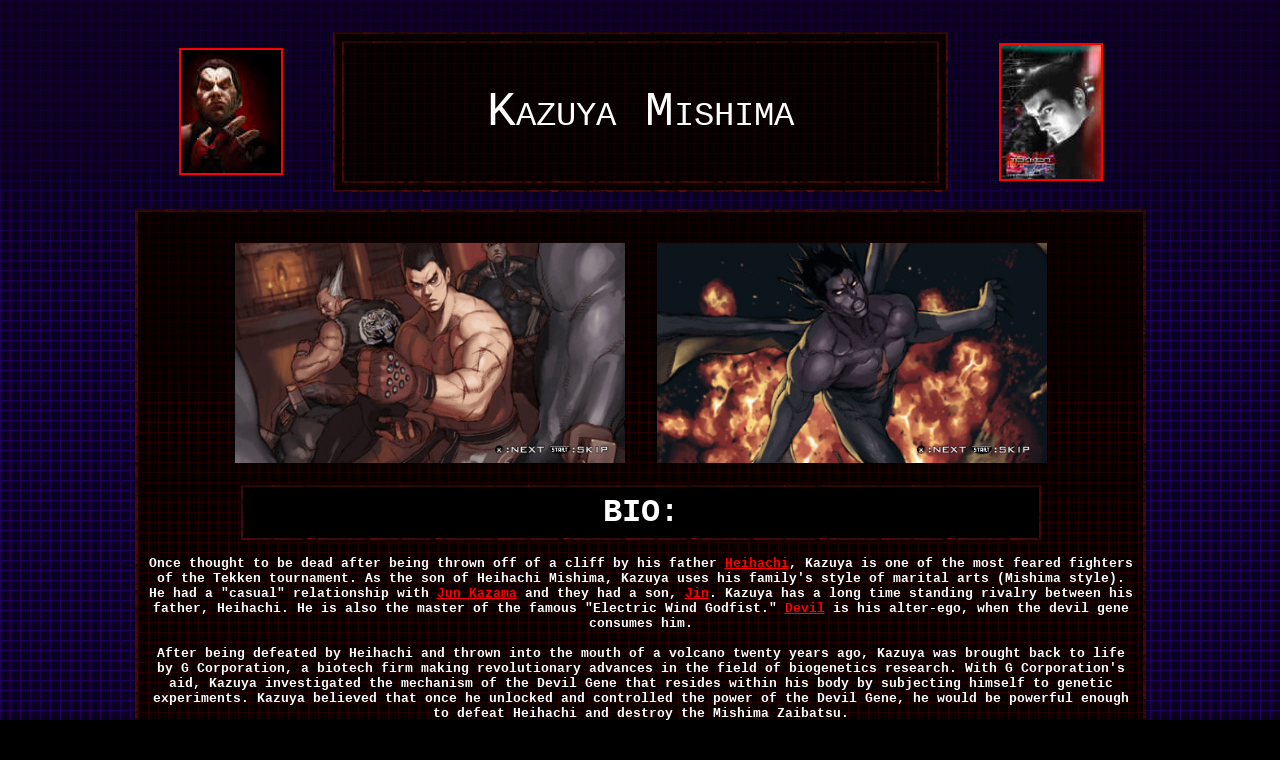

--- FILE ---
content_type: text/html
request_url: https://fightersgeneration.com/characters2/kazuya.html
body_size: 28694
content:
<!doctype html public "-//w3c//dtd html 4.0 transitional//en">
<html>
<head>


<script async src="https://kumo.network-n.com/dist/app.js" site="fighters-generation"></script>


<style>
#nn_skinr,
#nn_skinl {
    position: absolute;
    top: 140px;
    left: 50%;
    margin-left: -800px;
    z-index: 100;
    text-align: center;
}

#nn_skinr {
    margin-left: 500px;
}

#celtra-reveal-wrapper {
    left: 0 !important;
}
</style>
   <meta http-equiv="Content-Type" content="text/html; charset=iso-8859-1">
   <meta http-equiv="Content-Language" content="en-us">
   <meta name="GENERATOR" content="Microsoft FrontPage 4.0">
   <meta name="ProgId" content="FrontPage.Editor.Document">
   <title>Kazuya Mishima (Tekken)</title>
<style fprolloverstyle>A:hover {color: #FFFF00}
</style>
</head>
<body bgcolor="#000000" link="#FF0000" vlink="#808080" alink="#FF0000" background="../newspics/22-vio3.png">


<!-- Google Tag Manager -->
<script>(function(w,d,s,l,i){w[l]=w[l]||[];w[l].push({'gtm.start':
new Date().getTime(),event:'gtm.js'});var f=d.getElementsByTagName(s)[0],
j=d.createElement(s),dl=l!='dataLayer'?'&l='+l:'';j.async=true;j.src=
'https://www.googletagmanager.com/gtm.js?id='+i+dl;f.parentNode.insertBefore(j,f);
})(window,document,'script','dataLayer','GTM-N3WX8RF');</script>
<!-- End Google Tag Manager -->


  <div id="nn_skinl"></div>
  <div id="nn_skinr"></div>
<p><!--webbot bot="HTMLMarkup" startspan --><!-- Global site tag (gtag.js) - Google Analytics -->
<script async src="https://www.googletagmanager.com/gtag/js?id=UA-86296525-1"></script>
<script>
  window.dataLayer = window.dataLayer || [];
  function gtag(){dataLayer.push(arguments);}
  gtag('js', new Date());

  gtag('config', 'UA-86296525-1');
</script>
<!--webbot bot="HTMLMarkup" endspan -->
<!--webbot bot="HTMLMarkup" startspan --><!-- Google Tag Manager -->
<script>(function(w,d,s,l,i){w[l]=w[l]||[];w[l].push({'gtm.start':
new Date().getTime(),event:'gtm.js'});var f=d.getElementsByTagName(s)[0],
j=d.createElement(s),dl=l!='dataLayer'?'&l='+l:'';j.async=true;j.src=
'https://www.googletagmanager.com/gtm.js?id='+i+dl;f.parentNode.insertBefore(j,f);
})(window,document,'script','dataLayer','GTM-N3WX8RF');</script>
<!-- End Google Tag Manager -->
<!--webbot bot="HTMLMarkup" endspan -->
<!--webbot bot="HTMLMarkup" startspan --><!-- Google Tag Manager (noscript) -->
<noscript><iframe src="https://www.googletagmanager.com/ns.html?id=GTM-N3WX8RF"
height="0" width="0" style="display:none;visibility:hidden"></iframe></noscript>
<!-- End Google Tag Manager (noscript) -->
<!--webbot bot="HTMLMarkup" endspan -->
</p>

<div align="center">
  <center>

<table BORDER=0 CELLPADDING=5 WIDTH="100%" >
<tr>
<td ALIGN=CENTER WIDTH="33%" valign="top">
</td>

<td ALIGN=RIGHT VALIGN=TOP WIDTH="34%" rowspan="2">
<center>
<div align="center">
  <table BORDER=0 CELLSPACING=10 CELLPADDING=7 >
<tr>
<td ALIGN=CENTER NOWRAP WIDTH="21%"><font color="#000000" face="Calibri" size="3"><a href="../nz9/char/kazuya-mishima-tekken7-face-full-quality.jpg"><img border="2" src="kazuya-mishima-tekken7-face-full-quality_small.jpg" alt="kazuya-mishima-tekken7-face-full-quality.jpg (1138186 bytes)" width="100" height="123"></a></font>
</td>

<td ALIGN=CENTER VALIGN=CENTER NOWRAP WIDTH="50%" bordercolor="#FF0000">
  <table BORDER=0 CELLPADDING=7 BGCOLOR="#000000" background="../np/char-overviewbg.gif" >
<tr>
<td align="center" bgcolor="#000000" width="493" height="1" background="../newspics/22-gra.png">
  <div align="center">
  <table BORDER=0 CELLPADDING=42 width="597" BGCOLOR="#000000" background="../np/char-overviewbg.gif" >
<tr>
<td align="center" bgcolor="#000000" width="590" height="1" background="../newspics/22-gra.png">
  <font face="Courier New,Courier" size="7" color="#FFFFFF"><span style="font-variant: small-caps">Kazuya
  Mishima</span></font>
</td>
</tr>

</table>
  </div>
</td>
</tr>

</table>
</td>

<td ALIGN=CENTER NOWRAP WIDTH="21%"><font face="Calibri" size="3"><a href="kazuya-classic-tekkentag.jpg"><img SRC="kazuya-classic-tekkentag_small.jpg" BORDER=2 height=134 width=100>
</a>
</font>
</td>
</tr>
</table>
</div>
</center>

<div align="center">
  <center>
  <table BORDER=0 CELLPADDING=10 BGCOLOR="#000000" background="../np/char-overviewbg.gif" cellspacing="3" width="959" >
<tr>
<td align="center" valign="middle" bgcolor="#000000" background="../newspics/22-gra.png" width="1006">
<p><font size="1">&nbsp;</font><font size="4">&nbsp;</font>
<br>
<b><font size=-1 face="Courier New,Courier" color="#FFFFFF"><img border="0" src="../nx9/char/kazuya-tekken5dr-story-artwork.jpg" width="390" height="220"></font><font color="#FFFFFF" size="2" face="Courier New,Courier">&nbsp;&nbsp;&nbsp;
</font><font size=-1 face="Courier New,Courier" color="#FFFFFF"><img border="0" src="../nx9/char/kazuya-devil-tekken5dr-story-artwork.jpg" width="390" height="220">
</font>
</b>
<font size="3" face="Calibri">
<a href="../nx8/char/akuma-by-edayan-2001-revival.png"><br>
</a>
</font>
&nbsp;
  <table BORDER=0 CELLPADDING=7 width="800" BGCOLOR="#000000" background="../np/char-overviewbg.gif" >
<tr>
<td bgcolor="#000000" height="1" width="798">
<p align="center"><b><font color="#FFFFFF" face="Courier New" size="6">BIO:</font></b><!--webbot
bot="HTMLMarkup" startspan --><meta name="viewport" content="width=330", initial-scale=15, maximum-scale=1"/><!--webbot
bot="HTMLMarkup" endspan -->
</td>
</tr>
<div id="nn_lb1"></div>
</table>
<p><b><font size=-1 face="Courier New,Courier" color="#FFFFFF">Once
thought to be dead after being thrown off of a cliff by his father <a href="../characters/heihachi.html">Heihachi</a>, Kazuya is one of
the most feared fighters of the Tekken tournament. As the son of Heihachi
Mishima, Kazuya uses his family's style of marital arts (Mishima style).
He had a &quot;casual&quot; relationship with <a href="jinkazama.html">Jun Kazama</a> and they
had a son, <a href="jinkazama.html">Jin</a>. Kazuya has a long time standing
rivalry between his father, Heihachi. He is also the master of the famous
"Electric Wind Godfist.&quot; <a href="../characters/devil.html">Devil</a> is
his alter-ego, when the devil gene consumes him.<br>
<br>
After being defeated by Heihachi and thrown into the mouth of a volcano twenty
years ago, Kazuya was brought back to life by G Corporation, a biotech firm
making revolutionary advances in the field of biogenetics research. With G
Corporation's aid, Kazuya investigated the mechanism of the Devil Gene that
resides within his body by subjecting himself to genetic experiments. Kazuya
believed that once he unlocked and controlled the power of the Devil Gene, he
would be powerful enough to defeat Heihachi and destroy the Mishima Zaibatsu.<br>
<br>
Twenty years later, the Tekken Forces attacked a G Corporation research facility
without warning and succeeded in stealing research data for the Mishima
Zaibatsu. Kazuya learns that he was also a target in the attack. Infuriated that
Heihachi once again ruined his plans, Kazuya is determined to seek his revenge
against Heihachi more than ever. Kazuya instantly recognizes the announcement of
The King of Iron Fist Tournament 4 as a trap set by Heihachi to lure him out.
Despite this knowledge, Kazuya enters the Tournament it is his chance to defeat
Heihachi.<br>
<br>
<br>
</font><img border="0" src="../nx9/char/lee-chaolan-kazuya-tekken5dr-story-artwork.jpg" width="390" height="220"><font color="#FFFFFF" size="2" face="Courier New,Courier">&nbsp;&nbsp;&nbsp;
</font><font size=-1 face="Courier New,Courier" color="#FFFFFF"><img border="0" src="../nx9/char/kazuya-tekken5dr-story-artwork3.jpg" width="390" height="220"><br>
</font></b>
<font size="4">&nbsp;</font>
<font size=-1 face="Courier New,Courier" color="#FFFFFF"><b>
<br>
During the King of Iron Fist Tournament 4, Kazuya suffered a defeat at the hands
of Heihachi and later Jin at the Honmaru. When he finally regained consciousness
he was surrounded by a Jack-4 squad. &quot;G Corporation! So they plan to take
me out too&quot; Kazuya teamed with Heihachi to fight off the successive waves
of Jacks until he saw his chance and left the Honmaru without Heihachi. He
morphed into a devil and takes flight just as the Honmaru explodes. Kazuya,
determined to exact revenge on those who betrayed him, decided to enter the King
of Iron Fist Tournament 5.</b>
</font>
<p><font size=-1 face="Courier New,Courier" color="#FFFFFF"><b>Kazuya
Mishima has figured out which division of G Corporation was the one that
betrayed him and viciously killed them all. Kazuya has now risen to the
head of G Corporation in the shadows. The world is now against the Mishima
Zaibatsu and Kazuya fuels the fire by leading G Corporation against it.
Kazuya can't stand anyone else conquering the world other than himself
so he decides to go against Jin Kazama and the Mishima Zaibatsu. Kazuya
realizes that G Corporation is very influential amongst the people of the
world now and he announces that anyone who captures Jin Kazama alive will
receive a handsome cash reward. Immediately following his announcement,
the King of Iron Fist Tournament 6 is announced by the Mishima Zaibatsu.
Kazuya predicted this would happen and began to laugh hysterically.<br>
</b>
</font><font size="5">&nbsp;</font>
<font size=-1 face="Courier New,Courier" color="#FFFFFF"><b><br>
</b>
</font><font size="3" face="Calibri"><a href="../np9/characters/kazuya-tekken5-alt.jpg"><img border="2" src="kazuya-tekken5-alt_small.jpg" alt="kazuya-tekken5-alt.jpg (70325 bytes)" width="100" height="250"></a>&nbsp;&nbsp;&nbsp;&nbsp;&nbsp;&nbsp;&nbsp; &nbsp;&nbsp;&nbsp;&nbsp;&nbsp;
<font color="#000000"><a href="../np2/char1/br/kazuya-br.jpeg"><img border="2" src="kazuya-br_small.jpeg" alt="kazuya-br.jpeg (739624 bytes)" width="100" height="201"></a></font>&nbsp;&nbsp;&nbsp;&nbsp;&nbsp;&nbsp;&nbsp; &nbsp;&nbsp;&nbsp;&nbsp;&nbsp;
<font color="#000000"><a href="kazuya-oldd2.jpg"><img SRC="kazuya-oldd2_small.jpg" BORDER=2 height=200 width=100></a></font>&nbsp;&nbsp;&nbsp;&nbsp;&nbsp;&nbsp;&nbsp; &nbsp;&nbsp;&nbsp;&nbsp;&nbsp;
<font color="#000000"><a href="../nx4/game/t4/kazuya-t4-highres.jpg"><img border="2" src="kazuya-t4-highres_small.jpg" alt="kazuya-t4-highres.jpg (116079 bytes)" width="100" height="200"></a></font>&nbsp;&nbsp;&nbsp;&nbsp;&nbsp;&nbsp;&nbsp; &nbsp;&nbsp;&nbsp;&nbsp;&nbsp;
<font color="#000000"><a href="../nx2/char/ttt2/kazuyamishima-ttt2-2012.jpg" target="_blank"><img border="2" src="../screens/kazuyamishima-ttt2-2012_small.jpg" alt="kazuyamishima-ttt2-2012.jpg (1330698 bytes)" width="100" height="187"><br>
</a></font></font><font size="6">&nbsp;</font>
<font size="3" face="Calibri"><a href="../nx2/char/ttt2/kazuyamishima-ttt2-2012.jpg" target="_blank"><font color="#000000"><br>
</font></a><a href="../np2/char1/br/kazuya-6.jpeg"><img border="2" src="kazuya-6_small.jpeg" alt="kazuya-6.jpeg (603222 bytes)" width="100" height="171"></a>&nbsp;&nbsp;&nbsp;&nbsp;&nbsp;&nbsp;&nbsp; &nbsp;&nbsp;&nbsp;&nbsp;&nbsp;
<a href="../nz5/char/project-x-zone2/kazuya-mishima-project-x-zone2-artwork.jpg"><img border="2" src="kazuya-mishima-project-x-zone2-artwork_small.jpg" alt="kazuya-mishima-project-x-zone2-artwork.jpg (167427 bytes)" width="100" height="163"></a>&nbsp;&nbsp;&nbsp;&nbsp;&nbsp;&nbsp;&nbsp; &nbsp;&nbsp;&nbsp;&nbsp;&nbsp;
<a href="../np8/char/sfxtekken/kazuya-sfxtekken-white.jpg"><img border="2" src="kazuya-sfxtekken-white_small.jpg" alt="kazuya-sfxtekken-white.jpg (119907 bytes)" width="100" height="138"></a>&nbsp;&nbsp;&nbsp;&nbsp;&nbsp;&nbsp;&nbsp; &nbsp;&nbsp;&nbsp;&nbsp;&nbsp;
<font color="#000000"><a href="kazuya-4fix.jpg"><img SRC="kazuya-4fix_small.jpg" BORDER=2 height=133 width=100></a></font>&nbsp;&nbsp;&nbsp;&nbsp;&nbsp;&nbsp;&nbsp; &nbsp;&nbsp;&nbsp;&nbsp;&nbsp;
<a href="../nf/char/kazuya-mishima-tekken-mobile-render.png"><img border="2" src="kazuya-mishima-tekken-mobile-render_small.png" alt="kazuya-mishima-tekken-mobile-render.png (936796 bytes)" width="100" height="132"><br>
</a></font><font size="6">&nbsp;</font>
<font size="3" face="Calibri"><a href="../nf/char/kazuya-mishima-tekken-mobile-render.png"><br>
</a><font color="#000000"><a href="kazuya-z2.jpg"><img SRC="kazuya-z2_small.jpg" BORDER=2 height=137 width=100></a></font>&nbsp;&nbsp;&nbsp;&nbsp;&nbsp;&nbsp;&nbsp; &nbsp;&nbsp;&nbsp;&nbsp;&nbsp;
<font color="#000000"><a href="kazuya-z1.jpg"><img SRC="kazuya-z1_small.jpg" BORDER=2 height=137 width=100></a></font>&nbsp;&nbsp;&nbsp;&nbsp;&nbsp;&nbsp;&nbsp; &nbsp;&nbsp;&nbsp;&nbsp;&nbsp;
<a href="../np8/char/kazuya-vengeance.jpg"><img border="2" src="kazuya-vengeance_small.jpg" alt="kazuya-vengeance.jpg (30521 bytes)" width="100" height="133"></a>&nbsp;&nbsp;&nbsp;&nbsp;&nbsp;&nbsp;&nbsp; &nbsp;&nbsp;&nbsp;&nbsp;&nbsp;
<a href="../np8/game/tt2/tt2-kazuya.JPG"><img border="2" src="../games/tt2-kazuya_small.JPG" alt="tt2-kazuya.JPG (128431 bytes)" width="100" height="133"></a>&nbsp;&nbsp;&nbsp;&nbsp;&nbsp;&nbsp;&nbsp; &nbsp;&nbsp;&nbsp;&nbsp;&nbsp;
<a href="../nz9/char/kazuya-mishima-tekken7-render-clean.jpg"><img border="2" src="../games/kazuya-mishima-tekken7-render-clean_small.jpg" alt="kazuya-mishima-tekken7-render-clean.jpg (1024778 bytes)" width="100" height="133"><br>
</a></font><font face="Calibri" size="6">&nbsp;</font>
  <table BORDER=0 CELLPADDING=10 width="414" BGCOLOR="#000000" background="../np/char-overviewbg.gif" height="11" >
<tr>
<td bgcolor="#000000" height="1" width="412">
<p align="center"><font color="#FFFFFF" face="Courier New"><b><font size=+2>ORIGIN:</font></b>
<br>
</font>
<span style="font-variant: small-caps"><b><a href="../games/tekken.html"><font face="Courier New,Courier" size="5">Tekken</font>
</a></b></span>
</td>
</tr>

</table>
<p><font size="1">&nbsp;</font><font size="4">&nbsp;</font>
<br>
<font face="Calibri" size="3"><font color="#000000"><a href="kazuya-oldd.jpg"><img SRC="kazuya-oldd_small.jpg" BORDER=2 height=161 width=100></a></font>&nbsp;&nbsp;&nbsp;&nbsp;&nbsp;&nbsp;&nbsp;
&nbsp; <img border="0" src="../nx/chars/tekkensprites/kazuya-t1sprite.gif" width="92" height="167">&nbsp;&nbsp;&nbsp; &nbsp;
&nbsp; <img border="0" src="../nx/chars/tekkensprites/kazuya-t2sprite.gif" width="93" height="164">&nbsp;&nbsp;&nbsp;&nbsp;&nbsp;&nbsp;&nbsp;
<img border="0" src="../nx/chars/tekkensprites/kazuya-t2sprite2.gif" width="89" height="165">&nbsp;&nbsp;&nbsp;&nbsp;&nbsp;&nbsp;&nbsp;
<img border="0" src="../nx/chars/tekkensprites/kazuya-t2sprite3.gif" width="87" height="164">&nbsp;&nbsp;&nbsp;&nbsp;&nbsp;
&nbsp;&nbsp;&nbsp;&nbsp; <a href="kazuya-hqt5.jpg"><img SRC="kazuya-hqt5_small.jpg" BORDER=2 width="100" height="119" ></a></font> <font color="#000000">
<a href="../nx/chars/kazuya-tekken4face.jpg"><br>
</a></font>
<font size="6">&nbsp;</font>
<font face="Calibri" size="3"><a href="ivyarts2.jpg">
<br>
</a>
</font><span style="font-variant: small-caps"><a href="../nf3/game/tekken7/kazuya-mishima-tekken7-2018-artwork-by-takuji-kawano.jpg"><font size="3" face="Calibri"><img border="2" src="../games/kazuya-mishima-tekken7-2018-artwork-by-takuji-kawano_small.jpg" alt="kazuya-mishima-tekken7-2018-artwork-by-takuji-kawano.jpg (136976 bytes)" width="100" height="150"></font></a></span><font size="3" face="Calibri">&nbsp;&nbsp;&nbsp;&nbsp;&nbsp;&nbsp;&nbsp;
&nbsp;&nbsp;&nbsp;&nbsp;&nbsp; <a href="../nz6/game/tekken7/jbstyle/kazuya-tekken7-by-jbstyle.png"><img border="2" src="../screens/kazuya-tekken7-by-jbstyle_small.png" alt="kazuya-tekken7-by-jbstyle.png (402321 bytes)" width="100" height="150"></a>&nbsp;&nbsp;&nbsp;&nbsp;&nbsp;&nbsp; &nbsp;
&nbsp;&nbsp;&nbsp;&nbsp; <a href="../nf3/char/kazuya-mishima-tekken7-guest-artwork-by-hosona.jpg"><img border="2" src="kazuya-mishima-tekken7-guest-artwork-by-hosona_small.jpg" alt="kazuya-mishima-tekken7-guest-artwork-by-hosona.jpg (258882 bytes)" width="100" height="150"></a>&nbsp;&nbsp;&nbsp;&nbsp;&nbsp;&nbsp;&nbsp;
&nbsp;&nbsp;&nbsp;&nbsp;&nbsp; <a href="kazuya-spaz.jpg"><img SRC="kazuya-spaz_small.jpg" BORDER=2 height=143 width=100></a>&nbsp;&nbsp;&nbsp;&nbsp;&nbsp;&nbsp;&nbsp;
&nbsp;&nbsp;&nbsp;&nbsp;&nbsp; <a href="kazuya-sit-dojo.jpg"><img SRC="kazuya-sit-dojo_small.jpg" BORDER=2 width="100" height="144" ></a>
 <a href="kazuya-smirk.jpg"><br>
</a></font>
<font face="Calibri" size="1">&nbsp;</font>
<font face="Calibri" size="4">&nbsp;</font>
</p>
  <table BORDER=0 CELLPADDING=10 width="800" BGCOLOR="#000000" background="../np/char-overviewbg.gif" >
<tr>
<td bgcolor="#000000" height="1" width="798">
<p align="center"><font color="#FFFFFF" face="Courier New"><b><font size=+2>OTHER
APPEARANCES:</font></b>
<br>
</font>
<span style="font-variant: small-caps"><b><font face="Courier New" color="#FFFFFF" size="3"><a href="../games/tekken2.html">Tekken
2</a>, <a href="../games/tekkentag.html">Tekken Tag Tournament</a>, <a href="../games/tekken4.html">Tekken
4</a>, <a href="../games/tekken5.html">Tekken 5</a>, <a href="../games/tekken5-dr.html">Tekken
5: Dark Resurrection</a>, <a href="../games/tekken-dr.html">Tekken: Dark
Resurrection</a>, <a href="../games/tekken6.html">Tekken 6</a>,&nbsp;<a href="../games/tekken6-br.html">Tekken
6: Bloodline Rebellion</a>, <a href="../games/tekkentag2.html">Tekken
Tag Tournament 2</a>, <a href="../games/tekken7.html">Tekken 7</a>, <a href="../games/tekken7-fated-retribution.html">Tekken
7: Fated Retribution</a>, <a href="../games/tekken8.html">Tekken 8</a>, <a href="../games/tekken3ds.html">Tekken 3D: Prime
Edition</a>, <a href="../games/tekkenhybrid.html">Tekken Hybrid</a>, <a href="../games/tekken-revolution.html">Tekken
Revolution</a>, <a href="../games/sfxtekken.html">Street Fighter X
Tekken</a></font></b></span>
</td>
</tr>

</table>
<p><font size="1">&nbsp;</font><font size="4">&nbsp;</font>
<br>
<font size="3" face="Calibri"><a href="../np8/char/sfxtekken/kazuya-sfxtekken.jpg"><img border="2" src="kazuya-sfxtekken_small.jpg" alt="kazuya-sfxtekken.jpg (2134535 bytes)" width="100" height="136"></a>&nbsp;&nbsp;&nbsp;&nbsp;&nbsp;&nbsp;&nbsp; &nbsp;&nbsp;&nbsp;&nbsp;&nbsp;
<a href="../nx2/char/ttt2/TomioFujisawa/kazuyamishima-ttt2-fujisawa.jpg"><img border="2" src="../screens/kazuyamishima-ttt2-fujisawa_small.jpg" alt="kazuyamishima-ttt2-fujisawa.jpg (79866 bytes)" width="100" height="132"></a>&nbsp;&nbsp;&nbsp;&nbsp;&nbsp;&nbsp;&nbsp; &nbsp;&nbsp;&nbsp;&nbsp;&nbsp;
<span style="font-variant: small-caps"><font face="Calibri" color="#C0C0C0" size="1"><a href="../nx2/char/ttt2/junny/kazuya-ttt2-junny.jpg"><img border="2" src="../screens/kazuya-ttt2-junny_small.jpg" alt="kazuya-ttt2-junny.jpg (70555 bytes)" width="100" height="132"></a></font></span>&nbsp;&nbsp;&nbsp;&nbsp;&nbsp;&nbsp;&nbsp; &nbsp;&nbsp;&nbsp;&nbsp;&nbsp;
<span style="font-variant: small-caps"><a href="../nx2/char/ttt2/ShunyaYamashita/kazuya-ttt2-yamashita.jpg"><img border="2" src="../screens/kazuya-ttt2-yamashita_small.jpg" alt="kazuya-ttt2-yamashita.jpg (65341 bytes)" width="100" height="132"></a></span>&nbsp;&nbsp;&nbsp;&nbsp;&nbsp;&nbsp;&nbsp; &nbsp;&nbsp;&nbsp;&nbsp;&nbsp;
<a href="kaz-business.jpg"><img border="2" src="kaz-business_small.jpg" alt="kaz-business.jpg (97079 bytes)" width="100" height="132">
</a>
<br>
<br>
</font>
  <div id="nn_lb2"></div>
  <br>
<p><font face="Calibri" size="3"><a href="kazuya-dr-sideprofile.jpg"><img SRC="kazuya-dr-sideprofile_small.jpg" BORDER=2 height=147 width=100></a>&nbsp;&nbsp;&nbsp;&nbsp;&nbsp;&nbsp;&nbsp; &nbsp;&nbsp;&nbsp;&nbsp;&nbsp;
</font><font color="#000000"><a href="../nf5/char/kazuya-mishima-rizin13-tekken7-artwork-by-jbstyle.jpg"><img border="2" src="kazuya-mishima-rizin13-tekken7-artwork-by-jbstyle_small.jpg" alt="kazuya-mishima-rizin13-tekken7-artwork-by-jbstyle.jpg (190223 bytes)" width="100" height="147"></a></font><font size="3" face="Calibri">&nbsp;&nbsp;&nbsp;&nbsp;&nbsp;&nbsp;&nbsp; &nbsp;&nbsp;&nbsp;&nbsp;&nbsp;
<a href="../np6/char/kazuya-5art.jpg"><img border="2" src="kazuya-5art_small.jpg" alt="kazuya-5art.jpg (44567 bytes)" width="100" height="133"></a>&nbsp;&nbsp;&nbsp;&nbsp;&nbsp;&nbsp;&nbsp; &nbsp;&nbsp;&nbsp;&nbsp;&nbsp;
<a href="kazuyanew.jpg"><img SRC="kazuyanew_small.jpg" BORDER=2 width="100" height="133" ></a>&nbsp;&nbsp;&nbsp;&nbsp;&nbsp;&nbsp;&nbsp; &nbsp;&nbsp;&nbsp;&nbsp;&nbsp;
<font color="#000000"><a href="../nf/char2/kid-kazuya-tekken-sketch-by-daigo-ikeno.jpg"><img border="2" src="kid-kazuya-tekken-sketch-by-daigo-ikeno_small.jpg" alt="kid-kazuya-tekken-sketch-by-daigo-ikeno.jpg (113019 bytes)" width="100" height="133"></a></font>
<a href="ogre-t4.jpg"><br>
</a>
</font><font face="Calibri" size="5">&nbsp;</font>
  <table BORDER=0 CELLPADDING=7 width="1" BGCOLOR="#000000" background="../np/char-overviewbg.gif" >
<tr>
<td colspan="3" align="center" valign="top" bgcolor="#000000" width="976">
  <div align="center">
  <table BORDER=0 CELLPADDING=7 width="766" BGCOLOR="#000000" background="../np/char-overviewbg.gif" >
<tr>
<td align="left" valign="top" bgcolor="#000000" width="382">
<p align="left"><font color="#FFFFFF"><img border="0" src="../np/tfg-char-overview.png" align="left" width="469" height="33"></font>
</td>
<td align="left" valign="middle" bgcolor="#000000">
<p align="center"><font face="Calibri" size="2" color="#FFFFFF">Page
Updated:&nbsp; Oct. 20th, 2025</font>
</td>
</tr>

</table>
  </div>
</td>
</tr>

<tr>
<td rowspan="6" align="left" valign="top" bgcolor="#000000" width="574">
<p><font size=-1 color="#FFFFFF" face="Calibri">Kazuya debuted as a cool original fighter in the first <i>TEKKEN</i>.
His persona and hairstyle was likely inspired by <a href="../characters5/vegeta.html">Vegeta</a>
from <i>Dragon Ball</i>. In <i>TEKKEN 2</i>, he became more fleshed out... and his later <i> absence</i> in <i> TEKKEN 3</i> only made his future
return <i> more</i> epic. Kazuya is known for his MANY authentic Karate-based techniques (and executes them with a certain
badass factor), which real life martial artists can easily appreciate. His moveset evolved greatly over the years, with his newer moves making his <i>T1</i> version look silly.<br>
<br>
Kazuya also became more <i> badass</i> as the storyline of <i>TEKKEN</i> progressed. Present day Kaz has one of the most stylish mafia-style wardrobes, and don't even think about
messing with the evil vampire side of his personality. Yeah, he can turn into 
<a href="../characters/devil.html">Devil</a> and laser your face off if he gets bored
kicking your ass with traditional Karate. lol. On that note, most Karate-based fighters in the fighting game realm (and elsewhere) are
typically &quot;good guys&quot;. Kazuya being a bad guy has always been a powerful and unique aspect of his design. Lastly, his likeness to <a href="../characters/demitri.html">Demitri</a>
is ironic and something that I've always appreciated since the 90's!</font>
</td>
<td COLSPAN="2" WIDTH="384" bgcolor="#000000">
<p align="center">
<img SRC="../characters/tcr.png" BORDER=0 height=25 width=375>
</p>
</td>
</tr>

<tr>
<td WIDTH="176" bgcolor="#000000"><font size=-1 color="#FFFFFF" face="Calibri">Fighting&nbsp;
Style&nbsp; /&nbsp; Moveset</font></td>

<td WIDTH="190" bgcolor="#000000">
<img border="0" src="../newspics/tenscale/5t.png" align="left" width="182" height="25">
</td>
</tr>

<tr>
<td WIDTH="176" bgcolor="#000000"><font size=-1 color="#FFFFFF" face="Calibri">Personality&nbsp;
/&nbsp; Charisma</font></td>

<td WIDTH="190" bgcolor="#000000">
<img SRC="5t.png" BORDER=0 height=25 width=182 align=LEFT>
</td>
</tr>

<tr>
<td WIDTH="176" bgcolor="#000000"><font size=-1 color="#FFFFFF" face="Calibri">Outfit(s)&nbsp;
/&nbsp; Appearance</font></td>

<td WIDTH="190" bgcolor="#000000">
<img border="0" src="../newspics/tenscale/5t.png" align="left" width="182" height="25">
</td>
</tr>

<tr>
<td WIDTH="176" bgcolor="#000000"><font size=-1 color="#FFFFFF" face="Calibri">Effectiveness&nbsp;
in&nbsp; series</font></td>

<td WIDTH="190" bgcolor="#000000">
<img border="0" src="../newspics/tenscale/5t.png" align="left" width="182" height="25">
</td>
</tr>

<tr>
<td WIDTH="176" bgcolor="#000000"><font face="Calibri" color="#FFFFFF" size="3"><span style="font-variant: small-caps">Overall
Score</span></font></td>

<td WIDTH="190" bgcolor="#000000">
<font color="#FF0000"><img border="1" src="../newspics/tenscale/5t.png" align="left" width="182" height="25"></font>
</td>
</tr>
</table>
<p><font size="1">&nbsp;</font><font size="4">&nbsp;</font>
 <font size="5">&nbsp;<br>
</font><font size="3" face="Calibri"><a href="../news2025/char/tekken8/tekken8-kazuya-mishima-art-by-hiroaki.jpg"><img border="2" src="tekken8-kazuya-mishima-art-by-hiroaki_small.jpg" alt="tekken8-kazuya-mishima-art-by-hiroaki.jpg (119651 bytes)" width="100" height="141"></a>&nbsp;&nbsp;&nbsp;&nbsp;&nbsp;&nbsp;&nbsp; &nbsp;&nbsp;&nbsp;&nbsp;&nbsp;
<a href="../news2025/char/tekken8/tekken8-kazuya-mishima-art-by-junny.jpg"><img border="2" src="tekken8-kazuya-mishima-art-by-junny_small.jpg" alt="tekken8-kazuya-mishima-art-by-junny.jpg (134662 bytes)" width="100" height="118"></a>&nbsp;&nbsp;&nbsp;&nbsp;&nbsp;&nbsp;&nbsp; &nbsp;&nbsp;&nbsp;&nbsp;&nbsp;
<a href="../news2025/char/tekken8/tekken8-kazuya-mishima-art-by-wolf-marker.jpg"><img border="2" src="tekken8-kazuya-mishima-art-by-wolf-marker_small.jpg" alt="tekken8-kazuya-mishima-art-by-wolf-marker.jpg (259620 bytes)" width="100" height="118"></a>&nbsp;&nbsp;&nbsp;&nbsp;&nbsp;&nbsp;&nbsp; &nbsp;&nbsp;&nbsp;&nbsp;&nbsp;
<a href="../news2025/char/tekken8/tekken8-kazuya-mishima-art-by-jbstyle.jpg"><img border="2" src="tekken8-kazuya-mishima-art-by-jbstyle_small.jpg" alt="tekken8-kazuya-mishima-art-by-jbstyle.jpg (312574 bytes)" width="100" height="110"></a>&nbsp;&nbsp;&nbsp;&nbsp;&nbsp;&nbsp;&nbsp; &nbsp;&nbsp;&nbsp;&nbsp;&nbsp;
</font><a href="../news2025/char/tekken8/tekken8-jin-vs-kazuya-promo-art2.jpg"><font size="3" face="Calibri"><img border="2" src="tekken8-jin-vs-kazuya-promo-art2_small1.jpg" alt="tekken8-jin-vs-kazuya-promo-art2.jpg (314084 bytes)" width="100" height="70"></font><font size="5"><br>
</font></a>&nbsp;
<br>
<font size="5"><img border="0" src="../nf8/char4/kof-x-tekken/kazuya-kof=allstar.png" width="742" height="1064"></font>

  <table BORDER=0 CELLPADDING=7 width="985" BGCOLOR="#000000" background="../np/char-overviewbg.gif" >
<tr>
<td bgcolor="#000000" height="1" width="983">
<p align="center"><b><span style="font-variant: small-caps"><font color="#FFFFFF" face="Courier New" size="5"><img border="0" src="../np/arrow-violet.gif" width="39" height="22"> </font>
<font color="#FFFFFF" face="Courier New" size="6"><a href="kazuya-p2.html">Click
Here for more Kazuya Artwork!</a></font></span></b>
</td>
</tr>

</table>

</td>
</tr>

<tr>
<td align="center" valign="middle" bgcolor="#000000" background="../np/rg77.jpg" width="1006">

<div align="center">
  <table BORDER=0 CELLSPACING=10 CELLPADDING=7 >
<tr>
<td ALIGN=CENTER NOWRAP WIDTH="21%" height="137"><img border="0" src="../news2024/char/kazuya-tekken8-intro-gif.gif" width="345" height="192">
</td>

<td ALIGN=CENTER VALIGN=CENTER NOWRAP WIDTH="50%" bordercolor="#FF0000" height="137">
  <table BORDER=0 CELLPADDING=7 BGCOLOR="#000000" background="../np/char-overviewbg.gif" >
<tr>
<td align="center" bgcolor="#000000" width="493" height="1" background="../newspics/22-gra.png">
  <table BORDER=0 CELLPADDING=65 width="556" BGCOLOR="#000000" background="../np/char-overviewbg.gif" >
<tr>
<td align="center" bgcolor="#000000" width="549" height="1" background="../newspics/22-gra.png">
  <span style="font-variant: small-caps"><b><a href="kazuya-a.html" target="_blank"><font face="Calibri" size="6">Kazuya
Animations</font>
  </a></b></span>
</td>
</tr>

</table>
</td>
</tr>

</table>
</td>

</tr>
</table>
</div>

<p align="center"><!--webbot bot="HTMLMarkup" startspan --><div id="nn_player"></div><!--webbot bot="HTMLMarkup" endspan -->

<p align="center"><!--webbot bot="HTMLMarkup" startspan --><div id="celtra-reveal-wrapper" style="position:fixed; height: auto; width: 100%">
<div id="nn_1by1"></div>
</div> <!--webbot bot="HTMLMarkup" endspan -->

  </center>

</td>
</tr>

</table>
</div>
</td>

<td ALIGN=CENTER WIDTH="34%" valign="top">
</td>
</tr>
<tr>
<td ALIGN=CENTER WIDTH="33%">
  <p>&nbsp;
</td>

<td ALIGN=CENTER WIDTH="34%">
<br><!--webbot
      bot="HTMLMarkup" startspan --><style>body{background-attachment:fixed;}</style>
<!--webbot
      bot="HTMLMarkup" endspan --><!--webbot bot="HTMLMarkup" startspan --><style type="text/css">	
<!--

body {
scrollbar-face-color:black;
scrollbar-highlight-color:black;
scrollbar-3dlight-color:red;
scrollbar-darkshadow-color:red;
scrollbar-shadow-color:black;
scrollbar-arrow-color:red;
scrollbar-track-color:black;
}
-->
</style>
<!--webbot bot="HTMLMarkup" endspan --></td>
</tr>
</table>

  </center>
</div>

</body>
</html>
